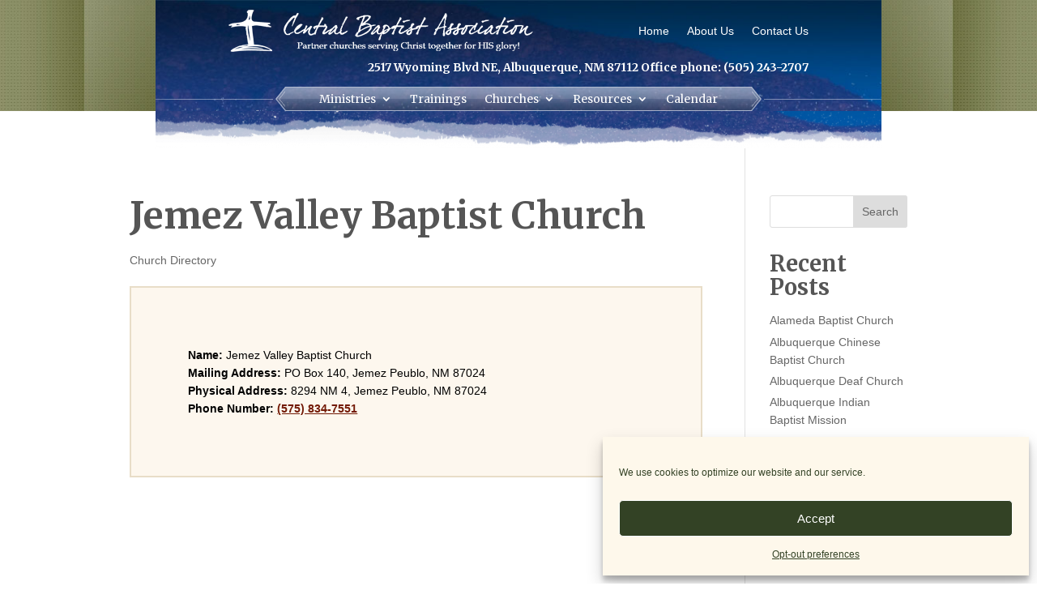

--- FILE ---
content_type: text/css
request_url: https://www.cbanm.org/wp-content/plugins/divi-assistant/include/php/public/css/dropdown-menu-keyboard-navigation.min.css?ver=1.3.9
body_size: -342
content:
.menu li.et-hover>ul,.nav li.et-hover>ul{visibility:visible!important;opacity:1!important}


--- FILE ---
content_type: text/css
request_url: https://www.cbanm.org/wp-content/themes/Divi%20Child/style.css?ver=4.27.4
body_size: -189
content:
/*
Theme Name: Divi Child
Template: Divi
Author: Paco - Real Time Solutions
Version: 1.0.0
*/
@import url("../Divi/style.css");
/* =Theme customization starts here
------------------------------------------------------- */
 
/*Styles Go Here*/

--- FILE ---
content_type: text/css
request_url: https://www.cbanm.org/wp-content/et-cache/779/et-core-unified-779.min.css?ver=1739563417
body_size: 2042
content:
h1,h2,h3,h4,h5,h6{padding:0 0 0.4em}.heading-remove-padding h1,.heading-remove-padding h2,.heading-remove-padding h3,.heading-remove-padding h4,.heading-remove-padding h5,.heading-remove-padding h6{padding:0.1em 0}.page h1{}.page h2{}.page h3{}.page h4{}.page h5{font-size:1.2em}.page h6{font-size:1.1em;font-weight:600}sup,sub{font-size:0.8rem}p+h2,p+h3,p+h4,p+h5,p+h6{padding:0.5em 0}.entry-content p:last-of-type{padding-bottom:1em}.entry-content blockquote>p:last-of-type{padding:0}html .et-l--header .et_pb_menu__wrap,html .et-l--header .et_pb_menu__menu{margin:0}.et-fb:not(.et-tb) .et-l--header{pointer-events:none}html .et-l--header .et-menu.nav{box-shadow:none}html .et-l--header .et_pb_menu--without-logo .et-menu.nav>li{margin:0}html .et-l--header .et_pb_menu--without-logo .et-menu.nav>li>a{padding-top:8px}html .et-l--header .et-menu.nav>.menu-item-has-children>a:first-child::after{top:50%;-webkit-transform:translate(0,-50%);transform:translate(0,-50%)}html .et-l--header .et-menu.nav li ul{padding:0}html .et-l--header .et-menu.nav li ul ul{top:-3px}html .et-l--header .et-menu.nav li li{width:100%;margin:0;padding:0}html .et-l--header .et-menu.nav li ul a{width:100%;padding:0.6em 0.8em;border-bottom:1px solid rgba(0,0,0,0.1);font-size:14px;line-height:1.4em;text-align:left}html .mobile_nav.opened .mobile_menu_bar::before{content:'\4d'}html .et-l--header .et_menu_container{width:90%}html .et-l--header .et_mobile_menu li,#main-content ul.et-menu li.menu-item-has-children{margin:0;padding:0}html .et-l--header .et_mobile_menu a{padding:1em 50px 1em 0}html .et-l--header .et_mobile_menu .menu-item-has-children,#main-content ul.et-menu .menu-item-has-children{display:block;position:relative;width:100%}html .et-l--header .et_mobile_menu .menu-item-has-children>a,#main-content ul.et-menu .menu-item-has-children>a{position:relative;background-color:transparent;font-weight:normal}html .et-l--header .et_mobile_menu .menu-item-has-children>a+span,#main-content ul.et-menu .menu-item-has-children>a+span{position:absolute;right:0;top:0;padding:1em 10px;font-size:20px;font-weight:700;cursor:pointer;z-index:3}span.menu-closed:before{content:'\4c';display:block;font-family:'ETmodules';text-align:center;speak:none;font-weight:normal;font-variant:normal;text-transform:none;-webkit-font-smoothing:antialiased}span.menu-closed.menu-open:before{content:'\4d'}html .et-l--header .et_mobile_menu li ul,#main-content ul.et-menu li ul{display:block!important;border-width:1px}html .et-l--header .et_mobile_menu li ul.hide,#main-content ul.et-menu li ul.hide{display:none!important}html .et-l--header .et_mobile_menu li ul a,#main-content ul.et-menu li ul a{font-size:1em}#main-content ul.et-menu a{width:100%;padding:0.8em 50px 0.8em 0!important}#main-content ul.et-menu a::after{display:none}#main-content ul.et-menu .sub-menu,#main-content ul.et-menu li{visibility:visible;position:relative;top:inherit;left:0;opacity:1;width:100%;margin:0;padding:0;box-shadow:none}#main-content ul.et-menu .sub-menu.hide,#main-content ul.et-menu .sub-menu.hide li{opacity:0;visibility:hidden}#main-content ul.et-menu .sub-menu li a{width:100%;padding:1em!important;background:none}#main-content ul.et-menu .sub-menu li a+span{padding:0.2em 10px}#main-content ul.et-menu .sub-menu li li a{padding:1em 2em!important}#main-content ul.et-menu .sub-menu li li li a{padding:1em 3em!important}.show-on-mobile .et_pb_menu__menu{display:block}.show-on-mobile .et_mobile_nav_menu{display:none}.et_pb_menu__search-button span,.et_pb_menu__close-search-button span{display:none}.et_pb_menu__search .et_pb_menu__search-input{padding:0.4em 0.8em;border:1px solid rgba(0,0,0,0.2);border-radius:3px;background:rgba(255,255,255,0.8);font-size:1em!important}.et_pb_text .et_pb_text_inner img[style^="float: right;"],.et_pb_text .et_pb_text_inner img[style*=" float: right;"]{margin:0 0 1.4em 2em}.et_pb_text .et_pb_text_inner img[style^="float: left;"],.et_pb_text .et_pb_text_inner img[style*=" float: left;"]{margin:0 2em 1.4em 0}#main-content ul,#main-content ol{padding-bottom:4px}#main-content ul li,#main-content ol li{margin-top:0.3em;margin-bottom:0.3em}#main-content .ai1ec-agenda-view .ai1ec-date-title{background:#fff}.ai1ec-single-event{max-width:960px;margin:0 auto 1em;padding:1.4em 2em;background:rgba(0,0,0,0.04)}.ai1ec-single-event .ai1ec-time>div{width:100%;text-align:left}.ai1ec-fa-chevron-left span,.ai1ec-fa-chevron-right span,#ai1ec-print-button span{position:absolute;visibility:hidden}#main-content .rf-table table{width:100%}#main-content .rf-table .back a{display:inline-block;margin:10px 0;padding:6px 10px;border-radius:3px;background:rgba(0,0,0,0.8);color:#fff;font-size:0.8em;font-weight:bold;text-decoration:none;text-transform:uppercase}#main-content .rf-search-container{padding:20px;background:#F2F2F2}#main-content .rf-search-container label{margin-right:6px}#main-content .rf-search-container .rf-search-box{margin:0 0 0 8px;padding:4px 6px;border:1px solid rgba(0,0,0,0.2);border-radius:3px;font-size:16px}#main-content .rf-table tr th{text-align:left}#main-content .rf-table tr td a{display:inline-block;padding:2px 8px;border-radius:3px;background:rgba(0,0,0,0.6);color:#fff!important;font-size:0.9em;font-weight:bold;white-space:nowrap;transition:all 0.3s ease 0s}#main-content .rf-table tr td a:hover{background:rgba(0,0,0,0.8);color:#fff!important;text-decoration:none}#main-content .rf-table .breadcrumbs{padding:10px 0;border-top:1px solid rgba(0,0,0,0.2)}#main-content .rf-table .breadcrumbs a{padding:0 10px;color:rgba(0,0,0,0.7);font-size:0.9em;font-style:italic}#main-content .rf-table .breadcrumbs a:first-child{padding-left:0}.et_pb_blurb_position_left.blurb-icon-right .et_pb_blurb_content,.et_pb_blurb_position_left.blurb-icon-right .et_pb_blurb_content{display:flex;flex-flow:row-reverse}.et_pb_blurb_position_left.blurb-icon-right .et_pb_module_header,.et_pb_blurb_position_left.blurb-icon-right .et_pb_blurb_container .et_pb_blurb_description p,.et_pb_blurb_position_left.blurb-icon-right .et_pb_main_blurb_image{display:flex;margin:0;padding:0.2em 0}.et_pb_blurb_position_left.blurb-icon-right .et_pb_blurb_container{width:100%;padding:0 15px 0 0}.et_pb_blurb_position_left.blurb-icon-right .et_pb_blurb_container>*{width:100%}.page .et_pb_accordion_item.et_pb_toggle_open .et_pb_toggle_title::before{display:block!important}#main-content .et_pb_tabs ul li,#main-content .et_pb_tabs ol li{margin:0}.et_pb_button_module_wrapper{transition:all 0.3s ease 0s}#cmplz-document{max-width:100%}.et_password_protected_form{width:90%;max-width:600px;margin:2em auto;padding:3em 3em 0;border:1px solid rgba(0,0,0,0.1);border-radius:1em;transition:all 0.4s ease-out 0s}.et_password_protected_form p input{border-radius:0.5em!important}.et_password_protected_form .et_submit_button,.et_password_protected_form .et_submit_button:hover{float:none;margin:1em 0 0;border:1px solid rgba(0,0,0,0.2);background:none}.et_password_protected_form .et_submit_button::after{display:none}@media only screen and (min-width:980px){.et-l--header span.menu-closed{display:none}.module-lineup.large-screen{display:flex;flex-flow:row wrap}.module-lineup.large-screen.align-center{justify-content:center}.module-lineup.large-screen.align-right{justify-content:flex-end}.module-lineup.large-screen .et_pb_button{width:auto}.column-reverse.large-screen,.et_section_specialty.column-reverse.large-screen>.et_pb_row{display:-webkit-box;display:flex;-webkit-box-orient:vertical;-webkit-box-direction:reverse;flex-flow:row-reverse}}@media only screen and (max-width:980px){.module-lineup.small-screen{display:flex;flex-flow:row wrap}.module-lineup.small-screen.align-center{justify-content:center}.module-lineup.small-screen.align-right{justify-content:flex-end}.module-lineup.small-screen .et_pb_button{width:auto}.column-reverse.small-screen,.et_section_specialty.column-reverse.small-screen>.et_pb_row{display:-webkit-box;display:flex;-webkit-box-orient:vertical;-webkit-box-direction:reverse;flex-flow:column-reverse}table{width:100%;margin:14px 0 8px!important;border-collapse:collapse;border:1px solid rgba(0,0,0,0.3)!important;border-spacing:0;font-size:0.85em}table.et_pb_bg_layout_dark table{border:1px solid rgba(255,255,255,0.2)!important}.scrollable-tables table{display:block;position:relative}.scrollable-tables table::before{content:'Scrollable ↔';position:absolute;top:-24px;right:8px;font-style:italic}.scrollable-tables table::after{content:'';position:absolute;top:-10px;right:-1px;width:1px;height:100%;height:calc(100% + 20px);background:rgba(0,0,0,0.3)}.scrollable-tables table.et_pb_bg_layout_dark table::before{background:rgba(255,255,255,0.8)}.scrollable-tables table thead{display:block;float:left}.scrollable-tables table thead tr{display:block}.scrollable-tables table th{display:block;border-bottom:0;border-left:0;text-align:left}table th,table td{margin:0;padding:4px 8px!important;border-bottom:1px solid rgba(0,0,0,0.3)!important;vertical-align:top}table th:last-child,.scrollable-tables table td:last-child{border-bottom:1px solid rgba(0,0,0,0.3)}table.et_pb_bg_layout_dark th:last-child,table.et_pb_bg_layout_dark td:last-child{border-bottom:1px solid rgba(255,255,255,0.3)}.scrollable-tables table tbody{display:block;width:auto;position:relative;overflow-x:auto;-webkit-overflow-scrolling:touch;white-space:nowrap}.scrollable-tables table tbody tr{display:inline-block;margin-right:-3px;border-left:1px solid rgba(0,0,0,0.3);vertical-align:top}.scrollable-tables table.et_pb_bg_layout_dark tbody tr{border-left:1px solid rgba(255,255,255,0.3)}.scrollable-tables table td{display:block;min-height:1.5em;border:0!important;text-align:left}}@media only screen and (max-width:768px){#main-content .rf-search-container{margin-bottom:26px;padding:8px 10px}#main-content .rf-search-container .rf-search-box{width:100%;margin:8px 0 0}}

--- FILE ---
content_type: text/javascript
request_url: https://www.cbanm.org/wp-content/plugins/divi-assistant/include/php/public/js/focusable-modules.min.js?ver=1.3.9
body_size: 303
content:
jQuery(document).ready(function(t){t('.et_pb_contact_field_checkbox input[type="checkbox"] + label').attr("tabindex","0"),t('.et_pb_contact_field_checkbox input[type="checkbox"] + label').on("keypress",function(e){("Enter"===e.key||13===e.keyCode)&&t(this).hasClass("keyboard-navigation-outline")&&(e.preventDefault(),t(this).prev('input[type="checkbox"]').prop("checked",function(t,e){return!e}).trigger("change"))}),t("#et_search_icon").on("keypress",function(e){("Enter"===e.key||13===e.keyCode)&&t(this).hasClass("keyboard-navigation-outline")&&t(this).trigger("click")}),t(".et_close_search_field").on("keypress",function(e){("Enter"===e.key||13===e.keyCode)&&t(this).hasClass("keyboard-navigation-outline")&&t(this).trigger("click")});let e=".et_pb_toggle_title";t(".et_pb_toggle").each(function(a){let n=t(this),i=n.find(e),o=n.find(".et_pb_toggle_content"),r=n.hasClass("et_pb_accordion_item");i.attr("role","button"),i.attr("tabindex",a),i.attr("aria-controls","et_pb_toggle_content_"+a),o.attr("id","et_pb_toggle_content_"+a),n.hasClass("et_pb_toggle_open")?(i.attr("aria-expanded",!0),r&&i.attr("aria-disabled",!0)):(i.attr("aria-expanded",!1),r&&i.removeAttr("aria-disabled"))}),t(e).on("keydown",function(t){32===t.which&&t.preventDefault()}),t(document).on("keyup",function(e){(13===e.which||32===e.which)&&t(".et_pb_toggle_title:focus").trigger("click")}),t(e).on("click",function(){let e=t(this),a=e.parent();a.hasClass("et_pb_accordion_item")?!a.hasClass("et_pb_toggle_open")&&(e.closest(".et_pb_accordion").find(".et_pb_toggle").each(function(){if((toggleThis=t(this)).hasClass("et_pb_toggle_open")){let e=toggleThis.find(".et_pb_toggle_title");e.attr("aria-expanded",!1),e.removeAttr("aria-disabled")}}),setTimeout(function(){e.attr("aria-expanded",!0),e.attr("aria-disabled",!0)},500)):a.hasClass("et_pb_toggle_open")?e.attr("aria-expanded",!1):e.attr("aria-expanded",!0)}),t("#et_search_icon").attr("tabindex","0"),t(".et_search_form_container > .et_close_search_field").attr("tabindex","0")});

--- FILE ---
content_type: text/javascript
request_url: https://www.cbanm.org/wp-content/plugins/divi-assistant/include/php/public/js/mobile-menu-aria-support.min.js?ver=1.3.9
body_size: -75
content:
jQuery(document).ready((function(e){const n=e("#et_mobile_nav_menu .mobile_menu_bar");n.attr({role:"button","aria-expanded":"false","aria-label":"Menu",tabindex:0}),n.on("click",(function(){e(this).hasClass("pac-da-mobile-menu-open")?e(this).removeClass("pac-da-mobile-menu-open").attr("aria-expanded","false"):e(this).addClass("pac-da-mobile-menu-open").attr("aria-expanded","true")})),n.keyup((function(e){13!==e.keyCode&&32!==e.keyCode||n.click()})),e(document).keyup((function(a){27===a.keyCode&&e("#et_mobile_nav_menu .mobile_nav").hasClass("opened")&&n.click()})),e(this).on("focusin",(function(){e("#et_mobile_nav_menu .mobile_nav").hasClass("opened")&&(e("#et_mobile_nav_menu .et_mobile_menu :focus").length||n.click())}))}));

--- FILE ---
content_type: text/javascript
request_url: https://www.cbanm.org/wp-content/plugins/divi-assistant/include/php/public/js/dropdown-menu-keyboard-navigation.min.js?ver=1.3.9
body_size: -107
content:
jQuery(document).ready(function(e){let a=e(".menu-item-has-children > a");a.length&&(a.addClass("pac-da-submenu"),a.attr("aria-expanded","false")),e(document).on("keydown",function(a){("Tab"===a.key||9===a.keyCode)&&e("ul.sub-menu").each(function(){let a=e(this);"1"===a.css("opacity")&&"visible"===a.css("visibility")?a.siblings("a.pac-da-submenu").attr("aria-expanded","true"):a.siblings("a.pac-da-submenu").attr("aria-expanded","false")})}),e(".menu-item > a").on("focus",function(){e(this).trigger("mouseenter")}),e(".menu-item > a").on("focusout",function(){e(this).trigger("mouseleave")})});

--- FILE ---
content_type: text/javascript
request_url: https://www.cbanm.org/wp-content/plugins/divi-assistant/include/php/public/js/aria-hidden-icons.min.js?ver=1.3.9
body_size: -277
content:
jQuery(document).ready(function(e){e("#et_top_search, .et_close_search_field, .et_pb_main_blurb_image, .et_pb_blurb_content span.et-pb-icon, .et_pb_testimonial").attr("aria-hidden","true")});

--- FILE ---
content_type: text/javascript
request_url: https://www.cbanm.org/wp-content/plugins/divi-assistant/include/php/public/js/aria-label.min.js?ver=1.3.9
body_size: 740
content:
jQuery(document).ready(function(t){setTimeout(function(){t("a.et-pb-arrow-prev").each(function(){t(this).attr("aria-label","Click To Move To Previous Slide"),t(this).attr("label","button")}),t("a.et-pb-arrow-next").each(function(){t(this).attr("aria-label","Click To Move To Next Slide"),t(this).attr("label","button")}),t("button.et_pb_menu__icon").each(function(){let e=t(this).attr("class");e=(e=e.replace("et_pb_menu__icon","").trim()).replace("et_pb_menu__","").trim(),t(this).attr("aria-label",e)}),t(".et-social-icon").each(function(){let e=t(this).attr("class");e="Visit our "+(e=(e=e.replace("et-social-icon","").trim()).replace("et-social-","").trim())+" page",t(this).find("a").attr("aria-label",e)}),t(".et_pb_module article.et_pb_post .post-content .more-link").each(function(){if("read more"==t(this).text().toLowerCase()){let e=t(this).parent().parent().find(".entry-title > a").text();t(this).attr("aria-label","read more about "+e)}}),t(".et_pb_social_icon > a.icon").each(function(){let e=t(this).attr("title");t(this).attr("aria-label",e)}),t("a.et_pb_video_play").each(function(){t(this).attr("aria-label","Video-Play-Button")}),t(".et_pb_module.et_pb_image>a").each(function(){let e=t(this).find("img").attr("alt");if(void 0!==(e=void 0!==e&&""!==e.trim()?e:t(this).find("img").attr("title"))&&""!==e.trim())t(this).attr("aria-label",e);else if(void 0!==(e=t(this).attr("href"))&&!e.startsWith("#")){let a=(e=e.endsWith("/")?e.slice(0,-1):e).lastIndexOf("/");e=e.substring(a+1),t(this).attr("aria-label",e)}}),t(".swiper-button-prev").attr({"aria-label":"Click To Move To Prev Slide"}),t(".swiper-button-next").attr({"aria-label":"Click To Move To Next Slide"}),t("ul#top-menu .menu-item-has-children a").each(function(){t(this).attr({"aria-haspopup":"true"})}),t(".et_close_search_field,.et_pb_menu__close-search-button").attr("aria-label","Button to close search in menu");var e=t("<input>",{type:"submit",style:"display:none;"});function a(t){var e=Math.floor(t%60);return Math.floor(t/60)+":"+(e<10?"0":"")+e}t("header form.et-search-form").append(e),t("header form.et_pb_menu__search-form").append(e),t("header form.et-search-form").attr({"aria-label":"Search Form"}),t("header form.et_pb_menu__search-form").attr({"aria-label":"Menu Search Form"}),t(".et_pb_module.et_pb_menu .et_mobile_nav_menu").attr({"aria-label":"open and close mobile menu"}),t(".et_pb_module.et_pb_menu .et_mobile_nav_menu").attr({tabindex:0}),t(".et_pb_module.et_pb_menu .et_mobile_nav_menu").on("keydown",function(e){t(this).is(":focus")&&("Enter"===e.key||13===e.keyCode)&&t(this).find(".mobile_menu_bar").trigger("click")}),t(".et_pb_toggle_title").on("keydown",function(e){t(this).is(":focus")&&("Enter"===e.key||13===e.keyCode)&&t(this).trigger("click")}),t(".mejs-container").each(function(){var e=t(this).parent().find(".et_pb_module_header").text(),a=t(this).parent().find(".et_audio_module_meta strong").text();t(this).attr("aria-label","Audio Player: "+e+" by "+a)}),t("audio.wp-audio-shortcode").each(function(){var e=t(this),i=new Audio(e.attr("src"));t(i).on("loadedmetadata",function(){var t=a(i.duration);e.closest(".mejs-container").find(".mejs-time-slider").attr("aria-valuetext","0:00 of "+t)}),i.load()}),t("audio.wp-audio-shortcode").on("timeupdate",function(){var e=t(this).prop("currentTime"),i=t(this).prop("duration"),r=a(e),o=a(i);t(".mejs-time-slider").attr("aria-valuetext",r+" of "+o)})},500)});